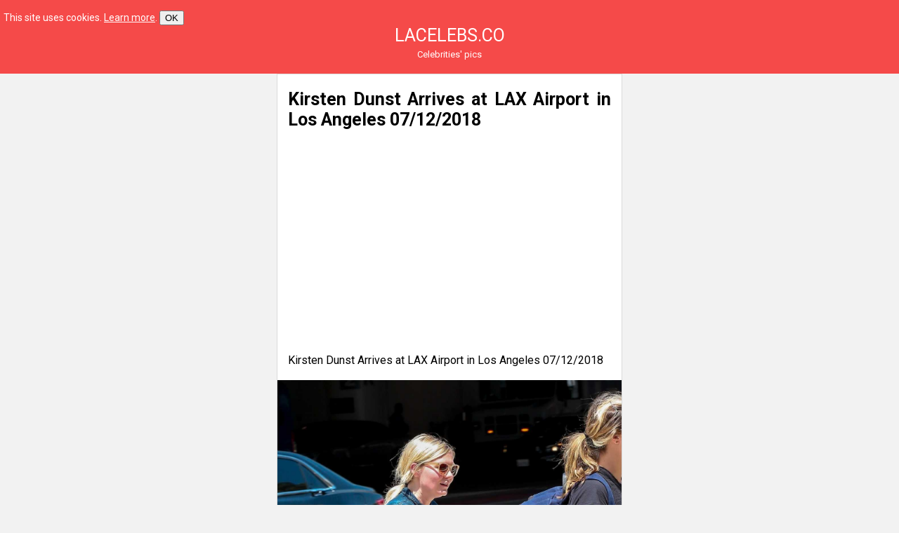

--- FILE ---
content_type: text/html; charset=UTF-8
request_url: https://lacelebs.co/kirsten-dunst-arrives-at-lax-airport-in-los-angeles-07-12-2018/
body_size: 6080
content:
<!doctype html>
<html lang="en">
	<head>
		<meta charset="utf-8">
		<meta name="viewport" content="width=device-width, initial-scale=1">
		<title>Kirsten Dunst Arrives at LAX Airport in Los Angeles 07/12/2018 &#8211; LACELEBS.CO</title>
<meta name='robots' content='max-image-preview:large' />
<script>
window._wpemojiSettings = {"baseUrl":"https:\/\/s.w.org\/images\/core\/emoji\/14.0.0\/72x72\/","ext":".png","svgUrl":"https:\/\/s.w.org\/images\/core\/emoji\/14.0.0\/svg\/","svgExt":".svg","source":{"concatemoji":"https:\/\/lacelebs.co\/wp-includes\/js\/wp-emoji-release.min.js?ver=6.2"}};
/*! This file is auto-generated */
!function(e,a,t){var n,r,o,i=a.createElement("canvas"),p=i.getContext&&i.getContext("2d");function s(e,t){p.clearRect(0,0,i.width,i.height),p.fillText(e,0,0);e=i.toDataURL();return p.clearRect(0,0,i.width,i.height),p.fillText(t,0,0),e===i.toDataURL()}function c(e){var t=a.createElement("script");t.src=e,t.defer=t.type="text/javascript",a.getElementsByTagName("head")[0].appendChild(t)}for(o=Array("flag","emoji"),t.supports={everything:!0,everythingExceptFlag:!0},r=0;r<o.length;r++)t.supports[o[r]]=function(e){if(p&&p.fillText)switch(p.textBaseline="top",p.font="600 32px Arial",e){case"flag":return s("\ud83c\udff3\ufe0f\u200d\u26a7\ufe0f","\ud83c\udff3\ufe0f\u200b\u26a7\ufe0f")?!1:!s("\ud83c\uddfa\ud83c\uddf3","\ud83c\uddfa\u200b\ud83c\uddf3")&&!s("\ud83c\udff4\udb40\udc67\udb40\udc62\udb40\udc65\udb40\udc6e\udb40\udc67\udb40\udc7f","\ud83c\udff4\u200b\udb40\udc67\u200b\udb40\udc62\u200b\udb40\udc65\u200b\udb40\udc6e\u200b\udb40\udc67\u200b\udb40\udc7f");case"emoji":return!s("\ud83e\udef1\ud83c\udffb\u200d\ud83e\udef2\ud83c\udfff","\ud83e\udef1\ud83c\udffb\u200b\ud83e\udef2\ud83c\udfff")}return!1}(o[r]),t.supports.everything=t.supports.everything&&t.supports[o[r]],"flag"!==o[r]&&(t.supports.everythingExceptFlag=t.supports.everythingExceptFlag&&t.supports[o[r]]);t.supports.everythingExceptFlag=t.supports.everythingExceptFlag&&!t.supports.flag,t.DOMReady=!1,t.readyCallback=function(){t.DOMReady=!0},t.supports.everything||(n=function(){t.readyCallback()},a.addEventListener?(a.addEventListener("DOMContentLoaded",n,!1),e.addEventListener("load",n,!1)):(e.attachEvent("onload",n),a.attachEvent("onreadystatechange",function(){"complete"===a.readyState&&t.readyCallback()})),(e=t.source||{}).concatemoji?c(e.concatemoji):e.wpemoji&&e.twemoji&&(c(e.twemoji),c(e.wpemoji)))}(window,document,window._wpemojiSettings);
</script>
<style>
img.wp-smiley,
img.emoji {
	display: inline !important;
	border: none !important;
	box-shadow: none !important;
	height: 1em !important;
	width: 1em !important;
	margin: 0 0.07em !important;
	vertical-align: -0.1em !important;
	background: none !important;
	padding: 0 !important;
}
</style>
	<link rel='stylesheet' id='classic-theme-styles-css' href='https://lacelebs.co/wp-includes/css/classic-themes.min.css?ver=6.2' media='all' />
<style id='global-styles-inline-css'>
body{--wp--preset--color--black: #000000;--wp--preset--color--cyan-bluish-gray: #abb8c3;--wp--preset--color--white: #ffffff;--wp--preset--color--pale-pink: #f78da7;--wp--preset--color--vivid-red: #cf2e2e;--wp--preset--color--luminous-vivid-orange: #ff6900;--wp--preset--color--luminous-vivid-amber: #fcb900;--wp--preset--color--light-green-cyan: #7bdcb5;--wp--preset--color--vivid-green-cyan: #00d084;--wp--preset--color--pale-cyan-blue: #8ed1fc;--wp--preset--color--vivid-cyan-blue: #0693e3;--wp--preset--color--vivid-purple: #9b51e0;--wp--preset--gradient--vivid-cyan-blue-to-vivid-purple: linear-gradient(135deg,rgba(6,147,227,1) 0%,rgb(155,81,224) 100%);--wp--preset--gradient--light-green-cyan-to-vivid-green-cyan: linear-gradient(135deg,rgb(122,220,180) 0%,rgb(0,208,130) 100%);--wp--preset--gradient--luminous-vivid-amber-to-luminous-vivid-orange: linear-gradient(135deg,rgba(252,185,0,1) 0%,rgba(255,105,0,1) 100%);--wp--preset--gradient--luminous-vivid-orange-to-vivid-red: linear-gradient(135deg,rgba(255,105,0,1) 0%,rgb(207,46,46) 100%);--wp--preset--gradient--very-light-gray-to-cyan-bluish-gray: linear-gradient(135deg,rgb(238,238,238) 0%,rgb(169,184,195) 100%);--wp--preset--gradient--cool-to-warm-spectrum: linear-gradient(135deg,rgb(74,234,220) 0%,rgb(151,120,209) 20%,rgb(207,42,186) 40%,rgb(238,44,130) 60%,rgb(251,105,98) 80%,rgb(254,248,76) 100%);--wp--preset--gradient--blush-light-purple: linear-gradient(135deg,rgb(255,206,236) 0%,rgb(152,150,240) 100%);--wp--preset--gradient--blush-bordeaux: linear-gradient(135deg,rgb(254,205,165) 0%,rgb(254,45,45) 50%,rgb(107,0,62) 100%);--wp--preset--gradient--luminous-dusk: linear-gradient(135deg,rgb(255,203,112) 0%,rgb(199,81,192) 50%,rgb(65,88,208) 100%);--wp--preset--gradient--pale-ocean: linear-gradient(135deg,rgb(255,245,203) 0%,rgb(182,227,212) 50%,rgb(51,167,181) 100%);--wp--preset--gradient--electric-grass: linear-gradient(135deg,rgb(202,248,128) 0%,rgb(113,206,126) 100%);--wp--preset--gradient--midnight: linear-gradient(135deg,rgb(2,3,129) 0%,rgb(40,116,252) 100%);--wp--preset--duotone--dark-grayscale: url('#wp-duotone-dark-grayscale');--wp--preset--duotone--grayscale: url('#wp-duotone-grayscale');--wp--preset--duotone--purple-yellow: url('#wp-duotone-purple-yellow');--wp--preset--duotone--blue-red: url('#wp-duotone-blue-red');--wp--preset--duotone--midnight: url('#wp-duotone-midnight');--wp--preset--duotone--magenta-yellow: url('#wp-duotone-magenta-yellow');--wp--preset--duotone--purple-green: url('#wp-duotone-purple-green');--wp--preset--duotone--blue-orange: url('#wp-duotone-blue-orange');--wp--preset--font-size--small: 13px;--wp--preset--font-size--medium: 20px;--wp--preset--font-size--large: 36px;--wp--preset--font-size--x-large: 42px;--wp--preset--spacing--20: 0.44rem;--wp--preset--spacing--30: 0.67rem;--wp--preset--spacing--40: 1rem;--wp--preset--spacing--50: 1.5rem;--wp--preset--spacing--60: 2.25rem;--wp--preset--spacing--70: 3.38rem;--wp--preset--spacing--80: 5.06rem;--wp--preset--shadow--natural: 6px 6px 9px rgba(0, 0, 0, 0.2);--wp--preset--shadow--deep: 12px 12px 50px rgba(0, 0, 0, 0.4);--wp--preset--shadow--sharp: 6px 6px 0px rgba(0, 0, 0, 0.2);--wp--preset--shadow--outlined: 6px 6px 0px -3px rgba(255, 255, 255, 1), 6px 6px rgba(0, 0, 0, 1);--wp--preset--shadow--crisp: 6px 6px 0px rgba(0, 0, 0, 1);}:where(.is-layout-flex){gap: 0.5em;}body .is-layout-flow > .alignleft{float: left;margin-inline-start: 0;margin-inline-end: 2em;}body .is-layout-flow > .alignright{float: right;margin-inline-start: 2em;margin-inline-end: 0;}body .is-layout-flow > .aligncenter{margin-left: auto !important;margin-right: auto !important;}body .is-layout-constrained > .alignleft{float: left;margin-inline-start: 0;margin-inline-end: 2em;}body .is-layout-constrained > .alignright{float: right;margin-inline-start: 2em;margin-inline-end: 0;}body .is-layout-constrained > .aligncenter{margin-left: auto !important;margin-right: auto !important;}body .is-layout-constrained > :where(:not(.alignleft):not(.alignright):not(.alignfull)){max-width: var(--wp--style--global--content-size);margin-left: auto !important;margin-right: auto !important;}body .is-layout-constrained > .alignwide{max-width: var(--wp--style--global--wide-size);}body .is-layout-flex{display: flex;}body .is-layout-flex{flex-wrap: wrap;align-items: center;}body .is-layout-flex > *{margin: 0;}:where(.wp-block-columns.is-layout-flex){gap: 2em;}.has-black-color{color: var(--wp--preset--color--black) !important;}.has-cyan-bluish-gray-color{color: var(--wp--preset--color--cyan-bluish-gray) !important;}.has-white-color{color: var(--wp--preset--color--white) !important;}.has-pale-pink-color{color: var(--wp--preset--color--pale-pink) !important;}.has-vivid-red-color{color: var(--wp--preset--color--vivid-red) !important;}.has-luminous-vivid-orange-color{color: var(--wp--preset--color--luminous-vivid-orange) !important;}.has-luminous-vivid-amber-color{color: var(--wp--preset--color--luminous-vivid-amber) !important;}.has-light-green-cyan-color{color: var(--wp--preset--color--light-green-cyan) !important;}.has-vivid-green-cyan-color{color: var(--wp--preset--color--vivid-green-cyan) !important;}.has-pale-cyan-blue-color{color: var(--wp--preset--color--pale-cyan-blue) !important;}.has-vivid-cyan-blue-color{color: var(--wp--preset--color--vivid-cyan-blue) !important;}.has-vivid-purple-color{color: var(--wp--preset--color--vivid-purple) !important;}.has-black-background-color{background-color: var(--wp--preset--color--black) !important;}.has-cyan-bluish-gray-background-color{background-color: var(--wp--preset--color--cyan-bluish-gray) !important;}.has-white-background-color{background-color: var(--wp--preset--color--white) !important;}.has-pale-pink-background-color{background-color: var(--wp--preset--color--pale-pink) !important;}.has-vivid-red-background-color{background-color: var(--wp--preset--color--vivid-red) !important;}.has-luminous-vivid-orange-background-color{background-color: var(--wp--preset--color--luminous-vivid-orange) !important;}.has-luminous-vivid-amber-background-color{background-color: var(--wp--preset--color--luminous-vivid-amber) !important;}.has-light-green-cyan-background-color{background-color: var(--wp--preset--color--light-green-cyan) !important;}.has-vivid-green-cyan-background-color{background-color: var(--wp--preset--color--vivid-green-cyan) !important;}.has-pale-cyan-blue-background-color{background-color: var(--wp--preset--color--pale-cyan-blue) !important;}.has-vivid-cyan-blue-background-color{background-color: var(--wp--preset--color--vivid-cyan-blue) !important;}.has-vivid-purple-background-color{background-color: var(--wp--preset--color--vivid-purple) !important;}.has-black-border-color{border-color: var(--wp--preset--color--black) !important;}.has-cyan-bluish-gray-border-color{border-color: var(--wp--preset--color--cyan-bluish-gray) !important;}.has-white-border-color{border-color: var(--wp--preset--color--white) !important;}.has-pale-pink-border-color{border-color: var(--wp--preset--color--pale-pink) !important;}.has-vivid-red-border-color{border-color: var(--wp--preset--color--vivid-red) !important;}.has-luminous-vivid-orange-border-color{border-color: var(--wp--preset--color--luminous-vivid-orange) !important;}.has-luminous-vivid-amber-border-color{border-color: var(--wp--preset--color--luminous-vivid-amber) !important;}.has-light-green-cyan-border-color{border-color: var(--wp--preset--color--light-green-cyan) !important;}.has-vivid-green-cyan-border-color{border-color: var(--wp--preset--color--vivid-green-cyan) !important;}.has-pale-cyan-blue-border-color{border-color: var(--wp--preset--color--pale-cyan-blue) !important;}.has-vivid-cyan-blue-border-color{border-color: var(--wp--preset--color--vivid-cyan-blue) !important;}.has-vivid-purple-border-color{border-color: var(--wp--preset--color--vivid-purple) !important;}.has-vivid-cyan-blue-to-vivid-purple-gradient-background{background: var(--wp--preset--gradient--vivid-cyan-blue-to-vivid-purple) !important;}.has-light-green-cyan-to-vivid-green-cyan-gradient-background{background: var(--wp--preset--gradient--light-green-cyan-to-vivid-green-cyan) !important;}.has-luminous-vivid-amber-to-luminous-vivid-orange-gradient-background{background: var(--wp--preset--gradient--luminous-vivid-amber-to-luminous-vivid-orange) !important;}.has-luminous-vivid-orange-to-vivid-red-gradient-background{background: var(--wp--preset--gradient--luminous-vivid-orange-to-vivid-red) !important;}.has-very-light-gray-to-cyan-bluish-gray-gradient-background{background: var(--wp--preset--gradient--very-light-gray-to-cyan-bluish-gray) !important;}.has-cool-to-warm-spectrum-gradient-background{background: var(--wp--preset--gradient--cool-to-warm-spectrum) !important;}.has-blush-light-purple-gradient-background{background: var(--wp--preset--gradient--blush-light-purple) !important;}.has-blush-bordeaux-gradient-background{background: var(--wp--preset--gradient--blush-bordeaux) !important;}.has-luminous-dusk-gradient-background{background: var(--wp--preset--gradient--luminous-dusk) !important;}.has-pale-ocean-gradient-background{background: var(--wp--preset--gradient--pale-ocean) !important;}.has-electric-grass-gradient-background{background: var(--wp--preset--gradient--electric-grass) !important;}.has-midnight-gradient-background{background: var(--wp--preset--gradient--midnight) !important;}.has-small-font-size{font-size: var(--wp--preset--font-size--small) !important;}.has-medium-font-size{font-size: var(--wp--preset--font-size--medium) !important;}.has-large-font-size{font-size: var(--wp--preset--font-size--large) !important;}.has-x-large-font-size{font-size: var(--wp--preset--font-size--x-large) !important;}
.wp-block-navigation a:where(:not(.wp-element-button)){color: inherit;}
:where(.wp-block-columns.is-layout-flex){gap: 2em;}
.wp-block-pullquote{font-size: 1.5em;line-height: 1.6;}
</style>
<link rel='stylesheet' id='cookie-banner-css-css' href='https://lacelebs.co/wp-content/plugins/my-cookie-banner/banner.css?ver=6.2' media='all' />
<link rel='stylesheet' id='lacelebs-style-css' href='https://lacelebs.co/wp-content/themes/lacelebs/style.css?ver=6.2' media='all' />
<link rel="https://api.w.org/" href="https://lacelebs.co/wp-json/" /><link rel="alternate" type="application/json" href="https://lacelebs.co/wp-json/wp/v2/posts/63029" /><link rel="EditURI" type="application/rsd+xml" title="RSD" href="https://lacelebs.co/xmlrpc.php?rsd" />
<link rel="wlwmanifest" type="application/wlwmanifest+xml" href="https://lacelebs.co/wp-includes/wlwmanifest.xml" />
<meta name="generator" content="WordPress 6.2" />
<link rel="canonical" href="https://lacelebs.co/kirsten-dunst-arrives-at-lax-airport-in-los-angeles-07-12-2018/" />
<link rel='shortlink' href='https://lacelebs.co/?p=63029' />
<link rel="alternate" type="application/json+oembed" href="https://lacelebs.co/wp-json/oembed/1.0/embed?url=https%3A%2F%2Flacelebs.co%2Fkirsten-dunst-arrives-at-lax-airport-in-los-angeles-07-12-2018%2F" />
<link rel="alternate" type="text/xml+oembed" href="https://lacelebs.co/wp-json/oembed/1.0/embed?url=https%3A%2F%2Flacelebs.co%2Fkirsten-dunst-arrives-at-lax-airport-in-los-angeles-07-12-2018%2F&#038;format=xml" />
<script data-ad-client="ca-pub-9218246565971954" async src="https://pagead2.googlesyndication.com/pagead/js/adsbygoogle.js"></script>		<meta name="twitter:title" content="Kirsten Dunst Arrives at LAX Airport in Los Angeles 07/12/2018"/>
		<meta name="twitter:url" content="https://lacelebs.co/kirsten-dunst-arrives-at-lax-airport-in-los-angeles-07-12-2018/"/>
		<meta name="twitter:image" content="https://lacelebs.co/wp-content/uploads/2018/07/kirsten-dunst-arrives-at-lax-airport-in-los-angeles-07-12-2018-1.jpg"/>
		<meta name="twitter:card" content="summary_large_image"/>
		<link rel="icon" href="https://lacelebs.co/wp-content/uploads/2015/12/cropped-favicon-32x32.png" sizes="32x32" />
<link rel="icon" href="https://lacelebs.co/wp-content/uploads/2015/12/cropped-favicon-192x192.png" sizes="192x192" />
<link rel="apple-touch-icon" href="https://lacelebs.co/wp-content/uploads/2015/12/cropped-favicon-180x180.png" />
<meta name="msapplication-TileImage" content="https://lacelebs.co/wp-content/uploads/2015/12/cropped-favicon-270x270.png" />
	</head>
	<body class="post-template-default single single-post postid-63029 single-format-standard">
		<header>
            <div id="cookie"></div>
			<a href="https://lacelebs.co/">LACELEBS.CO</a>
			<p>Celebrities&#039; pics</p>
		</header>
		<div class="content">
			<aside>
				
<!-- lacelebs_20 -->
<ins class="adsbygoogle"
     style="display:block"
     data-ad-client="ca-pub-9218246565971954"
     data-ad-slot="9815271229"
     data-ad-format="auto"
     data-full-width-responsive="true"></ins>
<script>
     (adsbygoogle = window.adsbygoogle || []).push({});
</script>			</aside>
			<main>
				<article>
	<h1 class="entry-title">Kirsten Dunst Arrives at LAX Airport in Los Angeles 07/12/2018</h1>	<time datetime="2018-07-14T01:38:23+03:00"></time>
	<p>
<!-- lacelebs_20 -->
<ins class="adsbygoogle"
     style="display:block"
     data-ad-client="ca-pub-9218246565971954"
     data-ad-slot="9815271229"
     data-ad-format="auto"
     data-full-width-responsive="true"></ins>
<script>
     (adsbygoogle = window.adsbygoogle || []).push({});
</script></p><p>Kirsten Dunst Arrives at LAX Airport in Los Angeles 07/12/2018</p>
<p><a href="https://lacelebs.co/wp-content/uploads/2018/07/kirsten-dunst-arrives-at-lax-airport-in-los-angeles-07-12-2018-1.jpg"><img decoding="async" src="https://lacelebs.co/wp-content/uploads/2018/07/kirsten-dunst-arrives-at-lax-airport-in-los-angeles-07-12-2018-1.jpg" alt="Kirsten Dunst Arrives at LAX Airport in Los Angeles 07/12/2018-1" width="1210" height="1815" class="alignnone size-full wp-image-63030" srcset="https://lacelebs.co/wp-content/uploads/2018/07/kirsten-dunst-arrives-at-lax-airport-in-los-angeles-07-12-2018-1.jpg 1210w, https://lacelebs.co/wp-content/uploads/2018/07/kirsten-dunst-arrives-at-lax-airport-in-los-angeles-07-12-2018-1-768x1152.jpg 768w" sizes="(max-width: 1210px) 100vw, 1210px" /></a></p><p>
<!-- lacelebs_20 -->
<ins class="adsbygoogle"
     style="display:block"
     data-ad-client="ca-pub-9218246565971954"
     data-ad-slot="9815271229"
     data-ad-format="auto"
     data-full-width-responsive="true"></ins>
<script>
     (adsbygoogle = window.adsbygoogle || []).push({});
</script></p>
<p>The 36-year-old actress Kirsten Dunst, who in January 2017 became engaged to actor Jesse Plemons, arrives at LAX Airport in Los Angeles.<br />
<span id="more-63029"></span></p>
<div id='gallery-1' class='gallery galleryid-63029 gallery-columns-4 gallery-size-medium'><figure class='gallery-item'>
			<div class='gallery-icon portrait'>
				<a href='https://lacelebs.co/kirsten-dunst-arrives-at-lax-airport-in-los-angeles-07-12-2018/kirsten-dunst-arrives-at-lax-airport-in-los-angeles-07-12-2018-2/'><img width="200" height="300" src="https://lacelebs.co/wp-content/uploads/2018/07/kirsten-dunst-arrives-at-lax-airport-in-los-angeles-07-12-2018-2.jpg" class="attachment-medium size-medium" alt="Kirsten Dunst Arrives at LAX Airport in Los Angeles 07/12/2018-2" decoding="async" loading="lazy" srcset="https://lacelebs.co/wp-content/uploads/2018/07/kirsten-dunst-arrives-at-lax-airport-in-los-angeles-07-12-2018-2.jpg 1210w, https://lacelebs.co/wp-content/uploads/2018/07/kirsten-dunst-arrives-at-lax-airport-in-los-angeles-07-12-2018-2-768x1152.jpg 768w" sizes="(max-width: 200px) 100vw, 200px" /></a>
			</div></figure><figure class='gallery-item'>
			<div class='gallery-icon portrait'>
				<a href='https://lacelebs.co/kirsten-dunst-arrives-at-lax-airport-in-los-angeles-07-12-2018/kirsten-dunst-arrives-at-lax-airport-in-los-angeles-07-12-2018-3/'><img width="200" height="300" src="https://lacelebs.co/wp-content/uploads/2018/07/kirsten-dunst-arrives-at-lax-airport-in-los-angeles-07-12-2018-3.jpg" class="attachment-medium size-medium" alt="Kirsten Dunst Arrives at LAX Airport in Los Angeles 07/12/2018-3" decoding="async" loading="lazy" srcset="https://lacelebs.co/wp-content/uploads/2018/07/kirsten-dunst-arrives-at-lax-airport-in-los-angeles-07-12-2018-3.jpg 1210w, https://lacelebs.co/wp-content/uploads/2018/07/kirsten-dunst-arrives-at-lax-airport-in-los-angeles-07-12-2018-3-768x1152.jpg 768w" sizes="(max-width: 200px) 100vw, 200px" /></a>
			</div></figure><figure class='gallery-item'>
			<div class='gallery-icon portrait'>
				<a href='https://lacelebs.co/kirsten-dunst-arrives-at-lax-airport-in-los-angeles-07-12-2018/kirsten-dunst-arrives-at-lax-airport-in-los-angeles-07-12-2018-4/'><img width="200" height="300" src="https://lacelebs.co/wp-content/uploads/2018/07/kirsten-dunst-arrives-at-lax-airport-in-los-angeles-07-12-2018-4.jpg" class="attachment-medium size-medium" alt="Kirsten Dunst Arrives at LAX Airport in Los Angeles 07/12/2018-4" decoding="async" loading="lazy" srcset="https://lacelebs.co/wp-content/uploads/2018/07/kirsten-dunst-arrives-at-lax-airport-in-los-angeles-07-12-2018-4.jpg 1210w, https://lacelebs.co/wp-content/uploads/2018/07/kirsten-dunst-arrives-at-lax-airport-in-los-angeles-07-12-2018-4-768x1152.jpg 768w" sizes="(max-width: 200px) 100vw, 200px" /></a>
			</div></figure><figure class='gallery-item'>
			<div class='gallery-icon portrait'>
				<a href='https://lacelebs.co/kirsten-dunst-arrives-at-lax-airport-in-los-angeles-07-12-2018/kirsten-dunst-arrives-at-lax-airport-in-los-angeles-07-12-2018-5/'><img width="200" height="300" src="https://lacelebs.co/wp-content/uploads/2018/07/kirsten-dunst-arrives-at-lax-airport-in-los-angeles-07-12-2018-5.jpg" class="attachment-medium size-medium" alt="Kirsten Dunst Arrives at LAX Airport in Los Angeles 07/12/2018-5" decoding="async" loading="lazy" srcset="https://lacelebs.co/wp-content/uploads/2018/07/kirsten-dunst-arrives-at-lax-airport-in-los-angeles-07-12-2018-5.jpg 1210w, https://lacelebs.co/wp-content/uploads/2018/07/kirsten-dunst-arrives-at-lax-airport-in-los-angeles-07-12-2018-5-768x1152.jpg 768w" sizes="(max-width: 200px) 100vw, 200px" /></a>
			</div></figure>
		</div>

<p>
<!-- lacelebs_20 --><br />
<ins class="adsbygoogle"
     style="display:block"
     data-ad-client="ca-pub-9218246565971954"
     data-ad-slot="9815271229"
     data-ad-format="auto"
     data-full-width-responsive="true"></ins><br />
<script>
     (adsbygoogle = window.adsbygoogle || []).push({});
</script></p>
<h2><a href="https://lacelebs.co/category/kirsten-dunst/">Kirsten Dunst</a></h2><div class="related">				<div class="related-post">
					<a class="related-post-img" href="https://lacelebs.co/kirsten-dunst-attends-the-giant-red-carpet-at-2025-red-sea-international-film-festival-in-jeddah-12-04-2025/">
						<img src="https://lacelebs.co/wp-content/uploads/2025/12/kirsten-dunst-attends-the-giant-red-carpet-at-2025-red-sea-international-film-festival-in-jeddah-12-04-2025-1-150x150.jpg" alt="Kirsten Dunst Attends the Giant Red Carpet at 2025 Red Sea International Film Festival in Jeddah 12/04/2025">
					</a>
					<a class="related-post-link" href="https://lacelebs.co/kirsten-dunst-attends-the-giant-red-carpet-at-2025-red-sea-international-film-festival-in-jeddah-12-04-2025/">Kirsten Dunst Attends the Giant Red Carpet at 2025 Red Sea International Film Festival in Jeddah 12/04/2025</a>
				</div>				<div class="related-post">
					<a class="related-post-img" href="https://lacelebs.co/kirsten-dunst-attends-the-roofman-headline-gala-at-the-69th-bfi-london-film-festival-in-london-10-14-2025/">
						<img src="https://lacelebs.co/wp-content/uploads/2025/10/kirsten-dunst-attends-the-roofman-headline-gala-at-the-69th-bfi-london-film-festival-in-london-10-14-2025-1-150x150.jpg" alt="Kirsten Dunst Attends the Roofman Headline Gala at the 69th BFI London Film Festival in London 10/14/2025">
					</a>
					<a class="related-post-link" href="https://lacelebs.co/kirsten-dunst-attends-the-roofman-headline-gala-at-the-69th-bfi-london-film-festival-in-london-10-14-2025/">Kirsten Dunst Attends the Roofman Headline Gala at the 69th BFI London Film Festival in London 10/14/2025</a>
				</div>				<div class="related-post">
					<a class="related-post-img" href="https://lacelebs.co/kirsten-dunst-attends-the-roofman-world-premiere-at-2025-toronto-international-film-festival-at-roy-thomson-hall-in-toronto-09-06-2025/">
						<img src="https://lacelebs.co/wp-content/uploads/2025/09/kirsten-dunst-attends-the-roofman-world-premiere-at-2025-toronto-international-film-festival-at-roy-thomson-hall-in-toronto-09-06-2025-1-150x150.jpg" alt="Kirsten Dunst Attends the Roofman World Premiere at 2025 Toronto International Film Festival at Roy Thomson Hall in Toronto 09/06/2025">
					</a>
					<a class="related-post-link" href="https://lacelebs.co/kirsten-dunst-attends-the-roofman-world-premiere-at-2025-toronto-international-film-festival-at-roy-thomson-hall-in-toronto-09-06-2025/">Kirsten Dunst Attends the Roofman World Premiere at 2025 Toronto International Film Festival at Roy Thomson Hall in Toronto 09/06/2025</a>
				</div>				<div class="related-post">
					<a class="related-post-img" href="https://lacelebs.co/kirsten-dunst-in-a-black-dress-leaves-her-hotel-in-paris-07-08-2025/">
						<img src="https://lacelebs.co/wp-content/uploads/2025/07/kirsten-dunst-in-a-black-dress-leaves-her-hotel-in-paris-07-08-2025-1-150x150.jpg" alt="Kirsten Dunst in a Black Dress Leaves Her Hotel in Paris 07/08/2025">
					</a>
					<a class="related-post-link" href="https://lacelebs.co/kirsten-dunst-in-a-black-dress-leaves-her-hotel-in-paris-07-08-2025/">Kirsten Dunst in a Black Dress Leaves Her Hotel in Paris 07/08/2025</a>
				</div>				<div class="related-post">
					<a class="related-post-img" href="https://lacelebs.co/kirsten-dunst-attends-the-gucci-fashion-show-during-2024-milan-fashion-week-in-milan-09-20-2024/">
						<img src="https://lacelebs.co/wp-content/uploads/2024/09/kirsten-dunst-attends-the-gucci-fashion-show-during-2024-milan-fashion-week-in-milan-09-20-2024-1-150x150.jpg" alt="Kirsten Dunst Attends the Gucci Fashion Show During 2024 Milan Fashion Week in Milan 09/20/2024">
					</a>
					<a class="related-post-link" href="https://lacelebs.co/kirsten-dunst-attends-the-gucci-fashion-show-during-2024-milan-fashion-week-in-milan-09-20-2024/">Kirsten Dunst Attends the Gucci Fashion Show During 2024 Milan Fashion Week in Milan 09/20/2024</a>
				</div>				<div class="related-post">
					<a class="related-post-img" href="https://lacelebs.co/kirsten-dunst-attends-the-kinds-of-kindness-premiere-at-museum-of-modern-art-in-new-york-city-06-20-2024/">
						<img src="https://lacelebs.co/wp-content/uploads/2024/06/kirsten-dunst-attends-the-kinds-of-kindness-premiere-at-museum-of-modern-art-in-new-york-city-06-20-2024-1-150x150.jpg" alt="Kirsten Dunst Attends the Kinds of Kindness Premiere at Museum of Modern Art in New York City 06/20/2024">
					</a>
					<a class="related-post-link" href="https://lacelebs.co/kirsten-dunst-attends-the-kinds-of-kindness-premiere-at-museum-of-modern-art-in-new-york-city-06-20-2024/">Kirsten Dunst Attends the Kinds of Kindness Premiere at Museum of Modern Art in New York City 06/20/2024</a>
				</div>				<div class="related-post">
					<a class="related-post-img" href="https://lacelebs.co/kirsten-dunst-attends-the-75th-primetime-emmy-awards-at-the-peacock-theater-in-los-angeles-01-15-2024/">
						<img src="https://lacelebs.co/wp-content/uploads/2024/01/kirsten-dunst-attends-the-75th-primetime-emmy-awards-at-the-peacock-theater-in-los-angeles-01-15-2024-1-150x150.jpg" alt="Kirsten Dunst Attends the 75th Primetime Emmy Awards at the Peacock Theater in Los Angeles 01/15/2024">
					</a>
					<a class="related-post-link" href="https://lacelebs.co/kirsten-dunst-attends-the-75th-primetime-emmy-awards-at-the-peacock-theater-in-los-angeles-01-15-2024/">Kirsten Dunst Attends the 75th Primetime Emmy Awards at the Peacock Theater in Los Angeles 01/15/2024</a>
				</div></div></article>
				<footer>
					<nav class="nav-posts">
																	</nav>
					<form role="search" method="get" class="search-form" action="https://lacelebs.co/">
	<input type="search" class="search-field"  value="" name="s"/>
	<input type="submit" class="search-submit" value="Search" />
</form>
                    <div id="privacy"><a href="/privacy-policy/">Privacy Policy</a></div>
				</footer>
			</main>
			<aside>
				
<!-- lacelebs_20 -->
<ins class="adsbygoogle"
     style="display:block"
     data-ad-client="ca-pub-9218246565971954"
     data-ad-slot="9815271229"
     data-ad-format="auto"
     data-full-width-responsive="true"></ins>
<script>
     (adsbygoogle = window.adsbygoogle || []).push({});
</script>			</aside>
		</div>
		<link rel='stylesheet' id='lacelebs-font-css' href='https://fonts.googleapis.com/css2?family=Roboto%3Awght%40400%3B700&#038;display=swap&#038;ver=6.2' media='all' />
<script src='https://lacelebs.co/wp-content/plugins/my-cookie-banner/banner.js?ver=6.2' id='cookie-banner-js-js'></script>
	</body>
</html>


--- FILE ---
content_type: text/html; charset=utf-8
request_url: https://www.google.com/recaptcha/api2/aframe
body_size: 265
content:
<!DOCTYPE HTML><html><head><meta http-equiv="content-type" content="text/html; charset=UTF-8"></head><body><script nonce="VFt6eO-mufgeJUW-tca-xA">/** Anti-fraud and anti-abuse applications only. See google.com/recaptcha */ try{var clients={'sodar':'https://pagead2.googlesyndication.com/pagead/sodar?'};window.addEventListener("message",function(a){try{if(a.source===window.parent){var b=JSON.parse(a.data);var c=clients[b['id']];if(c){var d=document.createElement('img');d.src=c+b['params']+'&rc='+(localStorage.getItem("rc::a")?sessionStorage.getItem("rc::b"):"");window.document.body.appendChild(d);sessionStorage.setItem("rc::e",parseInt(sessionStorage.getItem("rc::e")||0)+1);localStorage.setItem("rc::h",'1768648139976');}}}catch(b){}});window.parent.postMessage("_grecaptcha_ready", "*");}catch(b){}</script></body></html>

--- FILE ---
content_type: text/css
request_url: https://lacelebs.co/wp-content/themes/lacelebs/style.css?ver=6.2
body_size: 3153
content:
/*
Theme Name: lacelebs.co
Author: Dmitriy
*/

body {
	font-family: 'Roboto', sans-serif;
	background-color: #F2F2F2;
	margin: 0;
	margin-bottom: 10px;
}

body > header {
	text-align: center;
	background-color: #F54A49;
	padding: 15px 0;
}

body > header a {
	font-size: 25px;
	color: white;
	text-decoration: none;
}

body > header p {
	margin: 5px 0;
	font-size: 13px;
	color: white;
}

h1 {
	font-size: 25px;
}

h2 {
	font-size: 20px;
}

h2 a, h1 a {
	text-decoration: none;
	color: black;
}

article {
	background-color: white;
	border: 1px solid #dadada;
	margin-top: 40px;
}

article:nth-child(1) {
	margin-top: 0;
}

article p {
	line-height: 1.5;
}

article p, article h1, article h2, article .related, .single-post article > p:nth-child(4) {
	margin-right: 15px;
	margin-left: 15px;
	text-align: justify;
}

article > p:nth-child(4), .single-post article > p:nth-child(5) {
	margin-right: 0;
	margin-left: 0;
}

article img {
	width: 100%;
	height: auto;
}



.gallery figure {
	width: 24.375%;
	margin: 0;
	margin-left: 0.5%;
	margin-top: 0.5%;
	line-height: 0;
	display: inline-block;
	vertical-align: top;
}

.more-link, .attachment .nav-links a {
	display: block;
	font-size: 14px;	
	font-weight: bold;
	color: #F34F9D;
	padding: 11px 13px;
	border: 1px solid #F34F9D;
	text-transform: uppercase;
	text-decoration: none;
	text-align: center;
	border-radius: 4px;
}

.more-link {
	margin-top: 10px;
}

.more-link:hover, .attachment .nav-links a:hover {
	text-decoration: underline;
}

.attachment .nav-previous, .attachment .nav-next {
	display: inline-block;
	box-sizing: border-box;
	width: 48.5%;
}

.attachment .nav-previous {
	margin-left: 1%;
	margin-right: 1%;
}

.attachment .nav-links, article .related-post {
	font-size: 0;
}

.attachment article {
	padding-bottom: 5px;
}

footer {
	margin-top: 20px;
}

footer form, footer nav {
	display: block;
	text-align: center;
}

footer form {
	font-size: 14px;
	margin-top: 10px;
}

.nav-posts a {
	display: inline-block;
	color: black;
	text-decoration: none;
}

.nav-posts a:first-child {
	margin-right: 10px;
}

footer .search-field, footer .search-submit {
	height: 30px;
}

article .related-post {
	margin-bottom: 10px;
}

.related-post-img, .related-post-link {
	display: inline-block;
	vertical-align: top;
}

.related-post-img {
	width: 30%;
}

.related-post-link {
	width: 70%;
	font-size: 16px;
	color: #9a7f5b;
	text-align: justify;
	box-sizing: border-box;
	padding-left: 10px;
	text-decoration: none;
}

aside {
	display: none;
}

.adsense {
	margin: 40px 10px 0 10px;
	text-align: center;
}

.adsense p {
	margin-right: 15px;
    	margin-left: 15px;
}

@media (min-width: 1050px) {
	article {
		margin: 40px 10px 0 10px;
	}

	.content {
		font-size: 0;
		text-align: center;
	}

	main, aside {
		font-size: 16px; /* IE */
		font-size: initial;
		text-align: left; /* IE */
		text-align: initial;
		display: inline-block;
		vertical-align: top;
	}

	main {
		width: 40%;
	}
	
	aside {
		width: 30%;
		max-width: 400px;
		position: sticky;
		box-sizing: border-box;
		top: 10px;
		height: 200px;
	}
}

#privacy {
    text-align: center;
	font-size: 14px;
	margin-top: 10px;
}
